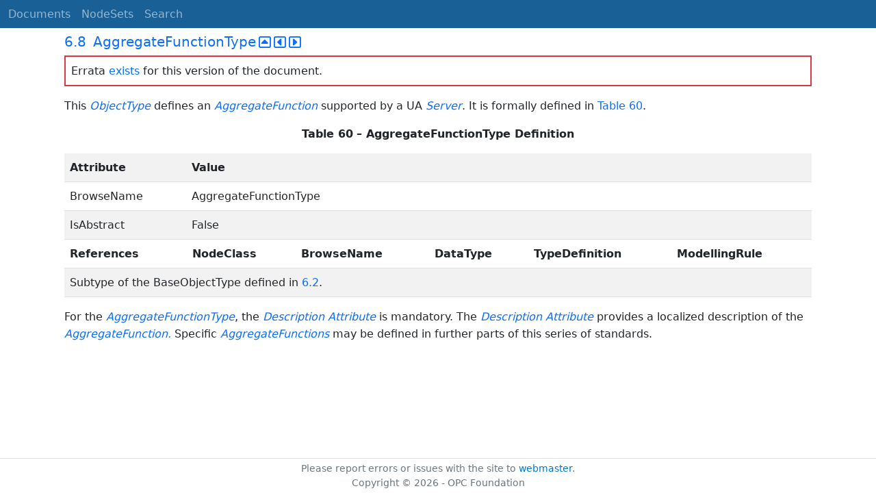

--- FILE ---
content_type: text/html; charset=utf-8
request_url: https://reference.opcfoundation.org/Core/Part5/v104/docs/6.8
body_size: 2675
content:

<!DOCTYPE html>
<html lang="en">
<head>
    <meta charset="utf-8" />
    <meta name="viewport" content="width=device-width, initial-scale=1.0" />
    <title>UA Part 5: Information Model - 6.8 AggregateFunctionType</title>
    <meta property="og:title" content="UA Part 5: Information Model - 6.8 AggregateFunctionType" />
        <link rel="canonical" href="https://reference.opcfoundation.org/Core/Part5/v104/docs/6.8" />
        <meta property="og:url" content="https://reference.opcfoundation.org/Core/Part5/v104/docs/6.8" />
    <meta name="keywords" content="OPCUA,Industrial Automation,Specification,UA Part 5: Information Model,6.8,6.8 AggregateFunctionType" />
    <link rel="stylesheet" href="/lib/bootstrap/dist/css/bootstrap.min.css" />
    <link rel="stylesheet" href="/css/site.css?v=7zx62C1AUTQUgal_HCfaEl4f8Szgd_R10LHvJjYx9NU" />
    <link rel="stylesheet" href="/OnlineReference.MpaWebApp.styles.css?v=zG0FRjIvO_IFBNREdn0n76LhdXh1fPJ5nAo3F7dDt7k" />
</head>
<body>
    <header b-88l4uewu35>
        <nav b-88l4uewu35 class="navbar navbar-expand-lg navbar-dark opc-dark py-0">
            <div b-88l4uewu35 class="container-fluid ps-1">
                <button b-88l4uewu35 class="navbar-toggler" type="button" data-bs-toggle="collapse" data-bs-target="#navbarSupportedContent" aria-controls="navbarSupportedContent" aria-expanded="false" aria-label="Toggle navigation">
                    <span b-88l4uewu35 class="navbar-toggler-icon"></span>
                </button>
                <div b-88l4uewu35 class="collapse navbar-collapse" id="navbarSupportedContent">
                    <a b-88l4uewu35 class="navbar-brand content-to-hide" href="#"><img b-88l4uewu35 src="/opclogo.png" height="50" alt="OPC Foundation"></a>
                    <ul b-88l4uewu35 class="navbar-nav me-auto mb-2 mb-lg-0">
                        <li b-88l4uewu35 class="nav-item">
                            <a b-88l4uewu35 class="nav-link" aria-current="page" href="/">Documents</a>
                        </li>
                        <li b-88l4uewu35 class="nav-item">
                            <a b-88l4uewu35 class="nav-link" href="/nodesets">NodeSets</a>
                        </li>
                        <li b-88l4uewu35 class="nav-item">
                            <a b-88l4uewu35 class="nav-link" href="/Search">Search</a>
                        </li>
                    </ul>
                </div>
            </div>
        </nav>
    </header>
    <div b-88l4uewu35 class="container">
        <main b-88l4uewu35 role="main" class="pb-3">
            

    


<div class="container mt-2">
            

    <div class="d-flex align-middle m-0 p-0">
        <a class="nav-link h5 p-0"
           name="6.8"
           href="/Core/Part5/v104/docs/6.8">
           <span class="me-1">6.8</span>

                <span>AggregateFunctionType</span>
        </a>
            <a href='/Core/Part5/v104/docs/6.8?n=1' class="ms-1"><i class="fa-regular fa-square-caret-up fa-lg"></i></a>
            <a href='/Core/Part5/v104/docs/6.8?n=2' class="ms-1"><i class="fa-regular fa-square-caret-left fa-lg"></i></a>
            <a href='/Core/Part5/v104/docs/6.8?n=3' class="ms-1"><i class="fa-regular fa-square-caret-right fa-lg"></i></a>
    </div>
            <p class="border border-2 border-danger p-2">
                Errata <a href="https://opcfoundation.org/documents/10000-79/">exists</a> for this version of the document.
            </p>

        





<p>


<span style='padding-left:0em' >This </span><span style='padding-left:0em' ><em class="text-primary"><a href='/search/21?t=ObjectType'>ObjectType</a></em></span><span style='padding-left:0em' > defines an </span><span style='padding-left:0em' ><em class="text-primary"><a href='/search/21?t=AggregateFunction'>AggregateFunction</a></em></span><span style='padding-left:0em' > supported by a UA </span><span style='padding-left:0em' ><em class="text-primary"><a href='/search/21?t=Server'>Server</a></em></span><span style='padding-left:0em' >. It is formally defined in </span><a href='/Core/Part5/v104/docs/?r=_Ref200429655'><span style='padding-left:0em' >Table 60</span></a><span style='padding-left:0em' >.</span>

</p>





        





<p class="text-center">


<a name='_Ref200429655' /><span style='padding-left:0em' ><strong>Table </strong></span><a name='_Ref200429655' /><a name='Table60' /><span style='padding-left:0em' ><strong>60</strong></span><span style='padding-left:0em' > <strong>&#x2013; AggregateFunctionType Definition</strong></span>

</p>





        


<table class='table table-striped'>
<tr>
<td >
<p class="mb-0">


<span style='padding-left:0em' ><strong>Attribute</strong></span>

</p>
</td>




        




<td colspan=6>
<p class="mb-0">


<span style='padding-left:0em' ><strong>Value</strong></span>

</p>
</td>
</tr>



        



<tr>
<td >
<p class="mb-0">


<span style='padding-left:0em' >BrowseName</span>

</p>
</td>




        




<td colspan=6>
<p class="mb-0">


<span style='padding-left:0em' >AggregateFunctionType</span>

</p>
</td>
</tr>



        



<tr>
<td >
<p class="mb-0">


<span style='padding-left:0em' >IsAbstract</span>

</p>
</td>




        




<td colspan=6>
<p class="mb-0">


<span style='padding-left:0em' >False</span>

</p>
</td>
</tr>



        



<tr>
<td colspan=2>
<p class="mb-0">


<span style='padding-left:0em' ><strong>References</strong></span>

</p>
</td>




        




<td >
<p class="mb-0">


<span style='padding-left:0em' ><strong>NodeClass</strong></span>

</p>
</td>




        




<td >
<p class="mb-0">


<span style='padding-left:0em' ><strong>BrowseName</strong></span>

</p>
</td>




        




<td >
<p class="mb-0">


<span style='padding-left:0em' ><strong>DataType</strong></span>

</p>
</td>




        




<td >
<p class="mb-0">


<span style='padding-left:0em' ><strong>TypeDefinition</strong></span>

</p>
</td>




        




<td >
<p class="mb-0">


<span style='padding-left:0em' ><strong>ModellingRule</strong></span>

</p>
</td>
</tr>



        



<tr>
<td colspan=7>
<p class="mb-0">


<span style='padding-left:0em' >Subtype of the BaseObjectType defined in </span><a href='/Core/Part5/v104/docs/?r=_Ref129643995'><span style='padding-left:0em' >6.2</span></a><span style='padding-left:0em' >.</span>

</p>
</td>
</tr>
</table>


        





<p>




</p>





        





<p>


<span style='padding-left:0em' >For the </span><span style='padding-left:0em' ><em class="text-primary"><a href='/search/21?t=AggregateFunctionType'>AggregateFunctionType</a></em></span><span style='padding-left:0em' >, the </span><span style='padding-left:0em' ><em class="text-primary"><a href='/search/21?t=Description'>Description</a></em></span><span style='padding-left:0em' >  </span><span style='padding-left:0em' ><em class="text-primary"><a href='/search/21?t=Attribute '>Attribute </a></em></span><span style='padding-left:0em' > is mandatory. The </span><span style='padding-left:0em' ><em class="text-primary"><a href='/search/21?t=Description'>Description</a></em></span><span style='padding-left:0em' >  </span><span style='padding-left:0em' ><em class="text-primary"><a href='/search/21?t=Attribute'>Attribute</a></em></span><span style='padding-left:0em' > provides a localized description of the </span><span style='padding-left:0em' ><em class="text-primary"><a href='/search/21?t=AggregateFunction. '>AggregateFunction. </a></em></span><span style='padding-left:0em' > Specific </span><span style='padding-left:0em' ><em class="text-primary"><a href='/search/21?t=AggregateFunctions '>AggregateFunctions </a></em></span><span style='padding-left:0em' > may be defined</span><span style='padding-left:0em' ><em class="text-primary"><a href='/search/21?t='></a></em></span><span style='padding-left:0em' > in further parts of this series of standards.</span>

</p>





</div>

        </main>
    </div>

    <footer b-88l4uewu35 class="border-top footer text-muted text-center small lh-base p-1">
        <p b-88l4uewu35 class="m-0">Please report errors or issues with the site to <a b-88l4uewu35 href="mailto:webmaster@opcfoundation.org?subject=Online+Reference+Problem">webmaster</a>.</p>
        <p b-88l4uewu35 class="m-0">Copyright &copy; 2026 - OPC Foundation</p>
    </footer>

    <script src="/lib/jquery/dist/jquery.min.js"></script>
    <script src="/lib/bootstrap/dist/js/bootstrap.bundle.min.js"></script>
    <script src="https://kit.fontawesome.com/9501a62537.js" crossorigin="anonymous"></script>
    <script src="/js/site.js?v=4q1jwFhaPaZgr8WAUSrux6hAuh0XDg9kPS3xIVq36I0"></script>

    
</body>
</html>